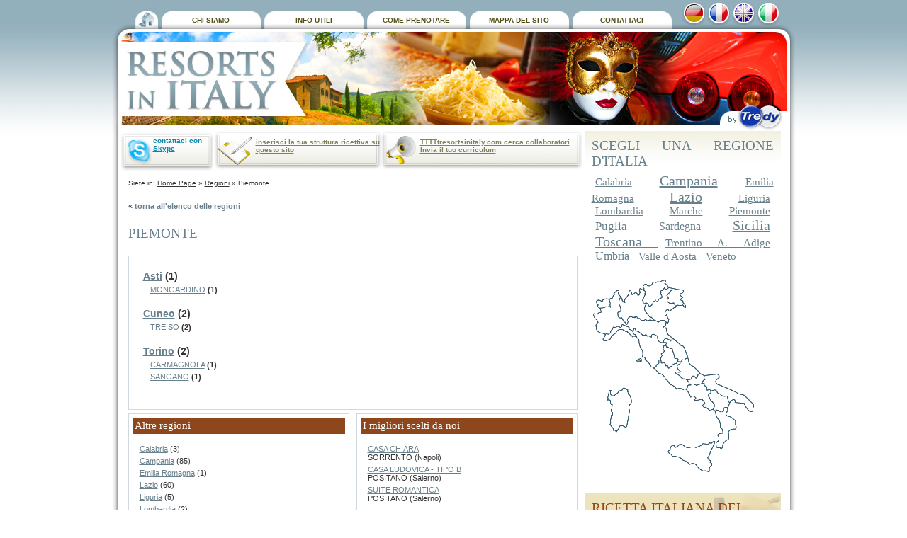

--- FILE ---
content_type: text/html
request_url: http://www.resortsinitaly.com/it/alloggi/piemonte/reg-14.htm
body_size: 24517
content:
<!DOCTYPE html PUBLIC "-//W3C//DTD XHTML 1.0 Transitional//EN"
 "http://www.w3.org/TR/xhtml1/DTD/xhtml1-transitional.dtd">

<html xmlns="http://www.w3.org/1999/xhtml" xml:lang="" lang="">
<html lang=""> 
<head>
<title>Appartamenti in Italia - Appartamenti nelle diverse regioni d'Italia  e B&B in Piemonte - Piemonte Appartamenti </title>
<meta name="title" content="Appartamenti in Italia - Appartamenti nelle diverse regioni d'Italia  e B&B in Piemonte - Piemonte Appartamenti ">
<meta name="description" content="Regioni" >
<meta name="keywords" content="Regioni" >
<meta name="robots" content="ALL">
<meta name="content-language" content=""> 
<meta name="audience" content="ALL">
<meta name="author" content="Tredy SAS">
<meta name="rating" content="General">
<meta name="distribution" content="Global, Worldwide">
<meta name="company" content="Tredy SAS"> 
<meta name="copyright" content="Copyright 2008 Tredy SAS, All Rights Reserved">
<meta http-equiv="imagetoolbar" content="no" >
<meta http-equiv="Content-Type" content="text/html; charset=iso-8859-1" >
<meta http-equiv="content-language" content="">
<meta http-equiv="revisit-after" content="3 days" >
<!--meta http-equiv="robots" content="index,follow" -->
<meta http-equiv="Cache-Control" content="cache, must-revalidate" >
<meta http-equiv="pragma" content="cache" >
<!--meta http-equiv="Cache-Control" content="no-cache"/-->

<base href="http://www.resortsinitaly.com/" />

<link rel="stylesheet" type="text/css" href="css/stile.css" />
<link rel="stylesheet" type="text/css" href="css/linguaggio.css" />
<link rel="stylesheet" type="text/css" media="screen" href="css/datePicker.css">

<style type="text/css">
<!--
#Layer1 {
	width:444px;
	z-index:1;
	margin-left: 5px;
	position: absolute;
	visibility: visible;
}
#Layer2 {
	width:444px;
	z-index:2;
	margin-left: 5px;
	position: absolute;
	;
	visibility: hidden;
}
#Layer3 {
	width:444px;
	z-index:3;
	margin-left: 5px;
	position: absolute;
	;
	visibility: hidden;
}
#Layer4 {
	width:444px;
	z-index:4;
	margin-left: 5px;
	position: absolute;
	;
	visibility: hidden;
}
#Layer5 {
	width:444px;
	z-index:5;
	margin-left: 5px;
	position: absolute;
	;
	visibility: hidden;
}
#Layer6 {
	width:444px;
	z-index:6;
	margin-left: 5px;
	position: absolute;
	;
	visibility: hidden;
}
-->
</style>

<script type="text/javascript" language="javascript" src="js/global.js" /></script>
<script type="text/javascript" language="javascript" src="js/swfobject.js" /></script>

<script type="text/javascript" src="js/jquery.js"></script>
<script type="text/javascript" src="js/date.js"></script>
<script type="text/javascript" src="js/jquery.datePicker.js"></script>
<script type="text/javascript" src="js/date_locale.js"></script>
<script type="text/javascript" src="js/jquery.metadata.js"></script>
<script type="text/javascript" src="js/jquery.validate.js"></script>

</head> 
<body onload="MM_preloadImages('img/regioni/mappa_piemonte.gif','img/regioni/mappa_aosta.gif','img/regioni/mappa_lombardia.gif','img/regioni/mappa_trentino.gif','img/regioni/mappa_veneto.gif','img/regioni/mappa_friuli.gif','img/regioni/mappa_liguria.gif','img/regioni/mappa_emilia.gif','img/regioni/mappa_toscana.gif','img/regioni/mappa_umbria.gif','img/regioni/mappa_marche.gif','img/regioni/mappa_lazio.gif','img/regioni/mappa_abruzzo.gif','img/regioni/mappa_molise.gif','img/regioni/mappa_campania.gif','img/regioni/mappa_puglia.gif','img/regioni/mappa_basilicata.gif','img/regioni/mappa_calabria.gif','img/regioni/mappa_sicilia.gif','img/regioni/mappa_sardegna.gif')">

	<div id="contenitore">	
		<div id="contenitoreIn">
			<div id="contenitoreInIn">
				
				<div id="testata">		
							
					<div id="lingue">
						<a href="/de/"><img src="img/de.jpg" width="32" height="32" alt="Deutsche" /></a>
						<a href="/fr/"><img src="img/fr.jpg" width="32" height="32" alt="Française" /></a>
						<a href="/"><img src="img/en.jpg" width="32" height="32" alt="English" /></a>
						<a href="/it/"><img src="img/it.jpg" width="32" height="32" alt="Italiano" /></a>
					</div>		
							
					<div id="menu">

						<a href="/it/" class="home" title="Home Page"><img src="img/home.jpg" alt="Home Page" /></a>

						<div class="btn">
						<div class="btnIn">
						<div class="btnInIn">
						<a href="/it/chi-siamo.htm" title="CHI SIAMO

">CHI SIAMO</a>
						</div><!-- .btnInIn -->
						</div><!-- btnIn -->
						</div><!-- .btn -->		
						<div class="btn">
						<div class="btnIn">
						<div class="btnInIn">
						<a href="/it/info-utili.htm" title="INFO UTILI">INFO UTILI</a>
						</div><!-- .btnInIn -->
						</div><!-- btnIn -->
						</div><!-- .btn -->	
						<div class="btn">
						<div class="btnIn">
						<div class="btnInIn">
						<a href="/it/come-prenotare.htm" title="Come Prenotare">COME PRENOTARE</a>
						</div><!-- .btnInIn -->
						</div><!-- btnIn -->
						</div><!-- .btn -->	
						<div class="btn">
						<div class="btnIn">
						<div class="btnInIn">
						<a href="/it/sitemap.htm" title="MAPPA SITO">MAPPA DEL SITO</a>
						</div><!-- .btnInIn -->
						</div><!-- btnIn -->

						</div><!-- .btn -->
						<div class="btn">
						<div class="btnIn">
						<div class="btnInIn">
						<a href="/it/contattaci.htm" title="CONTATTA RESORTSINITALY.COM">CONTATTACI

<div style="display: none;">

<script type="text/javascript">

  var _gaq = _gaq || [];
  _gaq.push(['_setAccount', 'UA-20297481-9']);
  _gaq.push(['_trackPageview']);

  (function() {
    var ga = document.createElement('script'); ga.type = 'text/javascript'; ga.async = true;
    ga.src = ('https:' == document.location.protocol ? 'https://ssl' : 'http://www') + '.google-analytics.com/ga.js';
    var s = document.getElementsByTagName('script')[0]; s.parentNode.insertBefore(ga, s);
  })();

</script></div></a>
						</div><!-- .btnInIn -->
						</div><!-- btnIn -->
						</div><!-- .btn -->	
						<div class="blocca">&nbsp;</div>																						
					</div><!-- #menu -->
					
					<div id="intestazione"><img src="img/intestazione.jpg" width="939" height="140" alt="Sorrento, Positano, Rome, Florence" usemap="#Map" /></div>
					
					<map name="Map" id="Map">
						<area shape="rect" coords="6,21,224,112" href="/" title="Home Page" alt="Home Page" />
						<area shape="rect" coords="852,101,931,136" href="http://www.tredy.com/" target="_blank" alt="Tredy.com" />
					</map>
																				
				</div><!-- #testata -->


				<div id="corpo">
				
				<div id="contenutoSup">
					<div id="azioni">
						<div id="skype">
							<a href="callto://tredycompany/">contattaci con Skype</a>
						</div>				
															
						<div id="inserisciStruttura">
							<a href="richiesta-inserimento-struttura.php">inserisci la tua struttura ricettiva su questo sito</a>
						</div>												
																
						<div id="curriculum">
							<a href="lavorare-in-tredy.php">TTTTtresortsinitaly.com cerca collaboratori</a><br />
							<a href="mailto:selezione@tredy.com">Invia il tuo curriculum</a>
						</div>								
									
						<div class="blocca">&nbsp;</div>
					</div><!-- #azioni -->

				 <div id="contenuto">
				 
					
				 
					<div id="briciole">
					 Siete in: <a href="/it/">Home Page</a>  &raquo; <a href="it/reg.htm">Regioni</a> &raquo; Piemonte					</div><!-- #briciole -->
				 
				 	

	<p>&laquo; <a href="it/reg.htm"><strong>torna all'elenco delle regioni</strong></a></p>
	
			<h1>PIEMONTE</h1>
		
		    		<div id="elencoLocalita">    
    		<ul>
    		    			<li><a href="it/alloggi/asti/prov-35.htm" title="guarda tutti i comuni di Asti">Asti</a> <strong>(1)</strong>
    			    				<ul>
    				    					<li><a href="it/alloggi/mongardino/com-203.htm" title="guarda tutte le offerte a  MONGARDINO">MONGARDINO</a> <strong>(1)</strong></li>
               			    				</ul>
    				    			</li>
    			    			<li><a href="it/alloggi/cuneo/prov-57.htm" title="guarda tutti i comuni di Cuneo">Cuneo</a> <strong>(2)</strong>
    			    				<ul>
    				    					<li><a href="it/alloggi/treiso/com-121.htm" title="guarda tutte le offerte a  TREISO">TREISO</a> <strong>(2)</strong></li>
               			    				</ul>
    				    			</li>
    			    			<li><a href="it/alloggi/torino/prov-111.htm" title="guarda tutti i comuni di Torino">Torino</a> <strong>(2)</strong>
    			    				<ul>
    				    					<li><a href="it/alloggi/carmagnola/com-70.htm" title="guarda tutte le offerte a  CARMAGNOLA">CARMAGNOLA</a> <strong>(1)</strong></li>
               			    					<li><a href="it/alloggi/sangano/com-143.htm" title="guarda tutte le offerte a  SANGANO">SANGANO</a> <strong>(1)</strong></li>
               			    				</ul>
    				    			</li>
    			    		</ul>    	
    		</div><!-- #elencoLocalità -->
			
						
			<div class="boxElenco" style="margin-right:10px;">
				<h2>Altre regioni</h2>				
				<ul>
										<li><a href="it/alloggi/calabria/reg-17.htm">Calabria</a> <span>(3)</span></li>
										<li><a href="it/alloggi/campania/reg-18.htm">Campania</a> <span>(85)</span></li>
										<li><a href="it/alloggi/emilia-romagna/reg-19.htm">Emilia Romagna</a> <span>(1)</span></li>
										<li><a href="it/alloggi/lazio/reg-21.htm">Lazio</a> <span>(60)</span></li>
										<li><a href="it/alloggi/liguria/reg-22.htm">Liguria</a> <span>(5)</span></li>
										<li><a href="it/alloggi/lombardia/reg-12.htm">Lombardia</a> <span>(2)</span></li>
										<li><a href="it/alloggi/marche/reg-25.htm">Marche</a> <span>(10)</span></li>
										<li><a href="it/alloggi/piemonte/reg-14.htm">Piemonte</a> <span>(5)</span></li>
										<li><a href="it/alloggi/puglia/reg-23.htm">Puglia</a> <span>(22)</span></li>
										<li><a href="it/alloggi/sardegna/reg-26.htm">Sardegna</a> <span>(20)</span></li>
										<li><a href="it/alloggi/sicilia/reg-27.htm">Sicilia</a> <span>(130)</span></li>
										<li><a href="it/alloggi/toscana-/reg-28.htm">Toscana </a> <span>(76)</span></li>
										<li><a href="it/alloggi/trentino-a-adige/reg-29.htm">Trentino A. Adige</a> <span>(1)</span></li>
										<li><a href="it/alloggi/umbria/reg-30.htm">Umbria</a> <span>(17)</span></li>
										<li><a href="it/alloggi/valle-d-aosta/reg-31.htm">Valle d'Aosta</a> <span>(1)</span></li>
										<li><a href="it/alloggi/veneto/reg-32.htm">Veneto</a> <span>(15)</span></li>
									</ul>
			</div>			
						<div class="boxElenco">
			<h2>I migliori scelti da noi</h2>		
			<ul>
			    																			
				<li>
					<a href="it/appartamento/sorrento/dettagli-casa-chiara-109-1.htm">CASA CHIARA</a><br />
					SORRENTO	(Napoli)
				</li>																								
				    																			
				<li>
					<a href="it/appartamento/positano/dettagli-casa-ludovica-tipo-b-98-1.htm">CASA LUDOVICA - TIPO B</a><br />
					POSITANO	(Salerno)
				</li>																								
				    																			
				<li>
					<a href="it/appartamento/positano/dettagli-suite-romantica-101-1.htm">SUITE ROMANTICA</a><br />
					POSITANO	(Salerno)
				</li>																								
								</ul>
				</div><!-- .boxElenco -->
						


			<div class="blocca">&nbsp;</div>
			
    		
</div><!-- #contenuto -->
</div><!-- #contenutoSup -->

<div id="sidebar">
	
	<div id="scegliRegione">
		<div id="elencoRegioni">
		<h2>SCEGLI UNA REGIONE D'ITALIA</h2>
				<a class="f15" onmouseover="MM_swapImage('Image1','','img/regioni/mappa_calabria.gif',1)" onmouseout="MM_swapImgRestore()" href="it/alloggi/calabria/reg-17.htm" title="guarda tutte le località in Calabria">Calabria</a>
				<a class="f20" onmouseover="MM_swapImage('Image1','','img/regioni/mappa_campania.gif',1)" onmouseout="MM_swapImgRestore()" href="it/alloggi/campania/reg-18.htm" title="guarda tutte le località in Campania">Campania</a>
				<a class="f15" onmouseover="MM_swapImage('Image1','','img/regioni/mappa_emilia.gif',1)" onmouseout="MM_swapImgRestore()" href="it/alloggi/emilia-romagna/reg-19.htm" title="guarda tutte le località in Emilia Romagna">Emilia Romagna</a>
				<a class="f20" onmouseover="MM_swapImage('Image1','','img/regioni/mappa_lazio.gif',1)" onmouseout="MM_swapImgRestore()" href="it/alloggi/lazio/reg-21.htm" title="guarda tutte le località in Lazio">Lazio</a>
				<a class="f15" onmouseover="MM_swapImage('Image1','','img/regioni/mappa_liguria.gif',1)" onmouseout="MM_swapImgRestore()" href="it/alloggi/liguria/reg-22.htm" title="guarda tutte le località in Liguria">Liguria</a>
				<a class="f15" onmouseover="MM_swapImage('Image1','','img/regioni/mappa_lombardia.gif',1)" onmouseout="MM_swapImgRestore()" href="it/alloggi/lombardia/reg-12.htm" title="guarda tutte le località in Lombardia">Lombardia</a>
				<a class="f15" onmouseover="MM_swapImage('Image1','','img/regioni/mappa_marche.gif',1)" onmouseout="MM_swapImgRestore()" href="it/alloggi/marche/reg-25.htm" title="guarda tutte le località in Marche">Marche</a>
				<a class="f15" onmouseover="MM_swapImage('Image1','','img/regioni/mappa_piemonte.gif',1)" onmouseout="MM_swapImgRestore()" href="it/alloggi/piemonte/reg-14.htm" title="guarda tutte le località in Piemonte">Piemonte</a>
				<a class="f17" onmouseover="MM_swapImage('Image1','','img/regioni/mappa_piemonte.gif',1)" onmouseout="MM_swapImgRestore()" href="it/alloggi/puglia/reg-23.htm" title="guarda tutte le località in Puglia">Puglia</a>
				<a class="f16" onmouseover="MM_swapImage('Image1','','img/regioni/mappa_sardegna.gif',1)" onmouseout="MM_swapImgRestore()" href="it/alloggi/sardegna/reg-26.htm" title="guarda tutte le località in Sardegna">Sardegna</a>
				<a class="f20" onmouseover="MM_swapImage('Image1','','img/regioni/mappa_sicilia.gif',1)" onmouseout="MM_swapImgRestore()" href="it/alloggi/sicilia/reg-27.htm" title="guarda tutte le località in Sicilia">Sicilia</a>
				<a class="f20" onmouseover="MM_swapImage('Image1','','img/regioni/mappa_toscana.gif',1)" onmouseout="MM_swapImgRestore()" href="it/alloggi/toscana-/reg-28.htm" title="guarda tutte le località in Toscana ">Toscana </a>
				<a class="f15" onmouseover="MM_swapImage('Image1','','img/regioni/mappa_trentino.gif',1)" onmouseout="MM_swapImgRestore()" href="it/alloggi/trentino-a-adige/reg-29.htm" title="guarda tutte le località in Trentino A. Adige">Trentino A. Adige</a>
				<a class="f16" onmouseover="MM_swapImage('Image1','','img/regioni/mappa_umbria.gif',1)" onmouseout="MM_swapImgRestore()" href="it/alloggi/umbria/reg-30.htm" title="guarda tutte le località in Umbria">Umbria</a>
				<a class="f15" onmouseover="MM_swapImage('Image1','','img/regioni/mappa_aosta.gif',1)" onmouseout="MM_swapImgRestore()" href="it/alloggi/valle-d-aosta/reg-31.htm" title="guarda tutte le località in Valle d'Aosta">Valle d'Aosta</a>
				<a class="f15" onmouseover="MM_swapImage('Image1','','img/regioni/mappa_veneto.gif',1)" onmouseout="MM_swapImgRestore()" href="it/alloggi/veneto/reg-32.htm" title="guarda tutte le località in Veneto">Veneto</a>
				</div>        
		<div><img src="img/regioni/mappa_italia.gif" name="Image1" width="233" height="316" border="0" usemap="#MapItalia" id="Image1" /></div>
<map name="MapItalia" id="MapItalia">
								
								<area shape="poly" coords="41,49,42,66,39,73,48,86,55,77,89,82,71,68,74,58,72,48,77,41,70,38,67,47,56,41,42,49" href="it/alloggi/lombardia/reg-12.htm" alt="Lombardia" onmouseover="MM_swapImage('Image1','','img/regioni/mappa_lombardia.gif',1)" onmouseout="MM_swapImgRestore()" /><area shape="poly" coords="25,55,25,63,10,66,10,72,5,77,7,98,22,100,29,89,42,87,38,79,31,75,37,70,38,51,35,40,26,54,4,53" href="it/alloggi/piemonte/reg-14.htm" alt="Piemonte" onmouseover="MM_swapImage('Image1','','img/regioni/mappa_piemonte.gif',1)" onmouseout="MM_swapImgRestore()" /><area shape="poly" coords="121,143,121,154,133,163,150,157,136,136,121,142" alt="Abruzzo" onmouseover="MM_swapImage('Image1','','img/regioni/mappa_abruzzo.gif',1)" onmouseout="MM_swapImgRestore()" /><area shape="poly" coords="164,185,171,208,185,207,192,198,188,189,172,181,163,184" alt="Basilicata" onmouseover="MM_swapImage('Image1','','img/regioni/mappa_basilicata.gif',1)" onmouseout="MM_swapImgRestore()" /><area shape="poly" coords="172,208,188,205,189,214,201,223,204,234,194,239,194,245,182,262,177,258,183,242,184,232,182,223,171,207" href="it/alloggi/calabria/reg-17.htm" alt="Calabria" onmouseover="MM_swapImage('Image1','','img/regioni/mappa_calabria.gif',1)" onmouseout="MM_swapImgRestore()" /><area shape="poly" coords="135,178,140,189,152,194,157,202,171,208,174,202,162,189,166,183,158,169,143,174,134,177" href="it/alloggi/campania/reg-18.htm" alt="Campania" onmouseover="MM_swapImage('Image1','','img/regioni/mappa_campania.gif',1)" onmouseout="MM_swapImgRestore()" /><area shape="poly" coords="48,87,57,95,99,114,102,108,110,112,114,107,104,86,77,82,61,80,50,86" href="it/alloggi/emilia-romagna/reg-19.htm" alt="Emilia Romagna" onmouseover="MM_swapImage('Image1','','img/regioni/mappa_emilia.gif',1)" onmouseout="MM_swapImgRestore()" /><area shape="poly" coords="115,36,108,47,116,61,131,62,129,41,116,37" alt="Friuli V. Giulia" onmouseover="MM_swapImage('Image1','','img/regioni/mappa_friuli.gif',1)" onmouseout="MM_swapImgRestore()" /><area shape="poly" coords="88,148,96,139,106,148,120,140,122,153,117,154,132,164,137,172,131,179,120,178,87,148" href="it/alloggi/lazio/reg-21.htm" alt="Lazio" onmouseover="MM_swapImage('Image1','','img/regioni/mappa_lazio.gif',1)" onmouseout="MM_swapImgRestore()" /><area shape="poly" coords="18,103,32,89,46,89,61,104,44,95,34,98,22,110,16,111,18,102" href="it/alloggi/liguria/reg-22.htm" alt="Liguria" onmouseover="MM_swapImage('Image1','','img/regioni/mappa_liguria.gif',1)" onmouseout="MM_swapImgRestore()" /><area shape="poly" coords="158,161,165,181,170,179,187,189,198,196,213,201,227,211,227,201,212,189,174,171,180,165,176,159,158,162" href="it/alloggi/puglia/reg-23.htm" alt="Puglia" onmouseover="MM_swapImage('Image1','','img/regioni/mappa_puglia.gif',1)" onmouseout="MM_swapImgRestore()" /><area shape="poly" coords="136,164,151,156,157,160,156,170,149,173,139,173,136,165" alt="Molise" onmouseover="MM_swapImage('Image1','','img/regioni/mappa_molise.gif',1)" onmouseout="MM_swapImgRestore()" /><area shape="poly" coords="100,115,111,123,118,139,135,135,131,121,114,109,102,114" href="it/alloggi/marche/reg-25.htm" alt="Marche" onmouseover="MM_swapImage('Image1','','img/regioni/mappa_marche.gif',1)" onmouseout="MM_swapImgRestore()" /> <area shape="poly" coords="24,183,22,193,27,200,26,228,34,238,39,230,46,231,52,205,55,197,46,181,33,191,25,183" href="it/alloggi/sardegna/reg-26.htm" alt="Sardegna" onmouseover="MM_swapImage('Image1','','img/regioni/mappa_sardegna.gif',1)" onmouseout="MM_swapImgRestore()" /><area shape="poly" coords="173,253,151,260,135,261,114,259,108,268,117,274,138,283,144,283,163,296,169,284,159,277,174,253" href="it/alloggi/sicilia/reg-27.htm" alt="Sicilia" onmouseover="MM_swapImage('Image1','','img/regioni/mappa_sicilia.gif',1)" onmouseout="MM_swapImgRestore()" /><area shape="poly" coords="60,97,71,132,84,146,96,140,102,116,60,98" href="it/alloggi/toscana-/reg-28.htm" alt="Toscana " onmouseover="MM_swapImage('Image1','','img/regioni/mappa_toscana.gif',1)" onmouseout="MM_swapImgRestore()" /><area shape="poly" coords="76,32,73,56,82,60,95,49,95,42,106,36,103,26,77,33" href="it/alloggi/trentino-a-adige/reg-29.htm" alt="Trentino A. Adige" onmouseover="MM_swapImage('Image1','','img/regioni/mappa_trentino.gif',1)" onmouseout="MM_swapImgRestore()" /><area shape="poly" coords="103,116,99,138,110,146,119,137,113,132,113,124,103,118" href="it/alloggi/umbria/reg-30.htm" alt="Umbria" onmouseover="MM_swapImage('Image1','','img/regioni/mappa_umbria.gif',1)" onmouseout="MM_swapImgRestore()" /><area shape="poly" coords="4,52,22,50,21,60,11,64,5,52" href="it/alloggi/valle-d-aosta/reg-31.htm" alt="Valle d'Aosta" onmouseover="MM_swapImage('Image1','','img/regioni/mappa_aosta.gif',1)" onmouseout="MM_swapImgRestore()" /><area shape="poly" coords="73,60,88,83,104,84,102,71,115,62,109,56,104,49,110,39,105,36,97,44,97,52,75,61" href="it/alloggi/veneto/reg-32.htm" alt="Veneto" onmouseover="MM_swapImage('Image1','','img/regioni/mappa_veneto.gif',1)" onmouseout="MM_swapImgRestore()" />								
                                </map>         
	</div><!-- scegliRegione -->
	
	
				<div id="boxRicetta">							
			<h2>RICETTA ITALIANA DEL GIORNO<br><br></h2>
						<a href="http://www.resortsinitaly.com/it/ricetta-coscio-di-agnello-specialita-di-roma-69-ri.htm"><img src="http://www.resortsinitaly.com/public/foto/ricette/69p_Coscio_Agnello_Piccola.jpg" alt="COSCIO DI AGNELLO - Specialità di Roma" /></a>
							
			<div><strong>COSCIO DI AGNELLO - Specialità di Roma</strong></div>
			<div><p>
<b>Per 4 persone:</b><br>
<ul>
<li> coscio di agnello - 1 (chilogrammi) </li>
<li> prosciutto - 70 (grammi) </li>
<li> vino rosso - 2 (bicchieri) </li>
<li> chiodi di garofano - 2 </li>
<li> strutto - 50 (grammi) </li>
<li> carote - 1 </li>
<li> sedano - </li>
<li> cipolla - </li>
<li> rosmarino - </li>
<li> olio di oliva - </li>
<li> pepe - </li>
<li> sale –</li>
</ul>
</p>

<p align="justify">
Preparate un battuto con cipolla, sedano, carota, sale, pepe e chiodi di garofano. Fate soffriggere e aggiungete l'agnello ed il prociutto fatti a striscioline ed il rosmarino. Fate cuocere a fuoco lento e poi versate il vino rosso. Lasciate cuocere fino all'evaporazione del vi ... <a href="http://www.resortsinitaly.com/it/ricetta-coscio-di-agnello-specialita-di-roma-69-ri.htm">continua</a></div>
			<div class="blocca">&nbsp;</div>							
		</div>
		<br />
<b>Warning</b>:  extract() [<a href='function.extract'>function.extract</a>]: First argument should be an array in <b>/special_offer.php</b> on line <b>10</b><br />
	
		
</div><!-- #siderbar -->

<div class="blocca">&nbsp;</div>

	</div><!-- #corpo -->
	 <div class="center">
        <a href="cambiopwd/index.php"><font size="1" color="#0066FF"><u>Pwd</u></font></a> |
        <a href="come-prenotare.htm"><font size="1" color="#0066FF"><u>Come prenotare</u></font></a> |
        <a href="regioni.php"><font size="1" color="#0066FF"><u>Regioni</u></font></a>
        
        
     </div>
				<div id="footer">
    				Questo sito elenca appartamenti, residence ed abitazioni in Italia suggeriteci da turisti come Voi. Suggerimenti su soggiorni piacevoli in Italia sono ben accetti per sviluppare la nostra lista. In Italia Appartamenti a Roma, Firenze, Venezia, Napoli, Amalfi, Capri, Assisi, Greve in Chianti, Orvieto, Perugia, Piano di Sorrento, Positano, San Gimignano, Sorrento, Taormina ...<br><br>					<div id="recapiti">Via C. Colombo, 106 - 80062 - Meta (Napoli) - Tel: (+39) 081 5321145 Fax:+39 08119731942- P.Iva 04450101219  E-mail: <a href="mailto:info@resortsinitaly.com">info@resortsinitaly.com</a> | <a href="link-utili.php" title="LINK UTILI">Link utili</a> </div>
				</div><!-- #footer -->
				
			</div><!-- #contenitoreInIn -->
		</div><!-- #contenitoreIn -->	
	</div><!-- #contenitore -->
</body>
</html>
 

--- FILE ---
content_type: text/css
request_url: http://www.resortsinitaly.com/css/stile.css
body_size: 23044
content:
/* ####################################

		RESORTS IN ITALY

#################################### */

body {
    padding:0px;
	margin:0px;
	background:url("../img/body_sfondo.jpg") center top repeat-x;
	font-size:11px;
	font-family:verdana,arial,sans-serif; 
	color:#333333;	
}

#contenitore {
    width:965px;
	margin:0px auto;
	background:url("../img/contenitore_sfondo.jpg") center top repeat-y;
}

#contenitoreIn {
    width:965px;
	background:url("../img/contenitoreIn_sfondo.jpg") center top no-repeat;
}

#contenitoreInIn {
    width:939px;
	padding:0px 13px;
	min-height:500px;
	height:auto !important;
	height:500px;
	padding-bottom:20px;
	background:url("../img/contenitoreInIn_sfondo.jpg") center bottom no-repeat;
} 

#testata {
    width:939px;
	position:relative;
}

#lingue {
    position:absolute;
	top:3px;
	right:10px;
}

#menu {
	width:760px;
	padding:9px 0px 0px 20px;	
	position:relative;
}

.home {
    width:32px;
	float:left;
}


#menu .btn {
    color:#564B17;
	text-decoration:none;
	text-align:center;
	line-height:25px;
	font-size:10px;
	display:block;
	float:left;
	width:140px;
	margin-top:7px;
	margin-left:5px;
	background:url("../img/btn_bkg.jpg") center bottom repeat-x;
	
}

#menu .btnIn {
	width:140px;
	height:25px;
	background:url("../img/btn_left.jpg") left bottom no-repeat;
}

#menu .btnInIn {
	width:140px;
	height:25px;
	background:url("../img/btn_right.jpg") right bottom no-repeat;
}

#menu .btn a {
   color:#524D16;
   font-weight:bold;
   text-decoration:none;
}

#menu .btn a:hover {
   text-decoration:underline;
}

#intestazione {
    margin-top:4px;
}

/* ####################################

				GENERICI

#################################### */

.opinioni
{
  text-align: center;
  vertical-align: middle;
  color:#0033FF;
  font-size: 10px;
  font-weight: bold;
}

.blocca {
    clear:both;
	height:0px;
	line-height:0px;
	font-size:0px;
}

.quadratobianco
{
background-image:url("../img/quadratobianco.gif");
background-repeat:repeat-x;
  background-position:center top;
width:50px;
  height:35px;
  text-align: center;
  vertical-align: middle;
  color:#000000;
  font-size: 16px;
  font-weight: bold;
  
}

img {
    border:0px;
}

h1 {
	font-size:19px;
	font-family:"times new roman";
	font-weight:normal;
    color:#68808C;
	padding:0px;
	margin:0px 0px 10px 0px;
}

h2 {
	font-size:19px;
	font-family:"times new roman";
	font-weight:normal;
    color:#68808C;
	padding:0px;
	margin:0px 0px 5px 0px;
}

a {
    color:#68808C;
	text-decoration:underline;
}

a:hover {
	text-decoration:none;
}

p {
    padding:0px;
    margin:0px 0px 10px 0px;
	line-height:15px;
}

.center {
    text-align:center;
}

.right {
    text-align:right;
}

ul {
    padding:0px;
    margin:10px 10px 10px 25px;
}

li {
    padding:0px;
	margin:0px 0px 3px 0px;
}

#briciole {
    margin:10px 0px 20px 0px;
	font-size:10px;
	color:#333333;
}

#briciole a {
    color:#333333;
}

#briciole h2 {
    display:inline;
	font-size:10px;
	font-family:verdana;
	color:#333333;
}

.mexok {
  padding:10px;
  color:#FFFFFF;
  background-color:#66CC00;
  text-align:center;
  font-weight:bold;
  margin-bottom:10px;
} 

.mexerr {
  padding:10px;
  background-color:#E60000;
  color:#FFFFFF;
  text-align:center;
  font-weight:bold;
  margin-bottom:10px;
}

.boxElenco {
	float:left;
	width:300px;
    border:1px solid #D0D9E0;
	padding:5px;
	margin:5px auto;
}

.boxElenco h2 {
    background:#8E471D;
	color:#FFFFFF;
	padding:3px;
	font-size:15px;
}

.boxElenco ul {
    padding:10px;
	margin:0px;
}

.boxElenco ul li {
    padding:0px;
	margin:0px 0px 5px 0px;
	list-style-type:none;
}

/* ####################################

				HOME

#################################### */

#colonna1 {
    float:left;
	width:280px;
	padding-right:5px;
}

#presentazione {
    margin-bottom:10px;
}

.appartamentiCamere {
    width:280px;
	min-height:45px;
	height:auto !important;
	height:45px;
	background:url("../img/appartamenti_camere_sfondo.jpg") center top repeat-x;
}

.elencoStrutture h3 {
    color:#FFFFFF;
	font-family:"times new roman";
	font-size:19px;
	width:275px;
	height:66px;
	line-height:66px;
	margin:0px;
	padding:0px 0px 0px 5px;
	background:url("../img/titolo_area_sfondo.gif") 0px 22px no-repeat;
	position:relative;
}

.elencoStrutture h3 img {
    position:absolute;
	top:0px;
	right:0px;
}

.elencoStrutture ul {
    padding:0px;
    margin:5px;
}

.elencoStrutture ul li {
    padding:0px;
    margin:0px 0px 20px 0px;
	list-style-type:none;
	color:#00447F;
}

.elencoStrutture ul li strong {
	font-size:13px;
	font-family:"times new roman"; 
}

.elencoStrutture ul li span {
	color:#990000;
	font-weight:bold;
}


.elencoStrutture ul li a {
	color:#68808C;
}

.elencoStrutture ul li a:hover {
	text-decoration:none;
}

.elencoStrutture h3 {
	font-size:13px;
}

.elencoStrutture h3 a {
	color:#FFFFFF;
}

#colonna2 {
    float:left;
	width:654px;
}

#azioni {
	width:654px;
}

#skype {
    float:left;
	width:75px;
	height:50px;
	padding-right:10px;
	padding-left:45px;
	padding-top:8px;
	background:url("../img/skype_sfondo.jpg") center center no-repeat;
}

#skype a {
    color:#0983AC;
	font-weight:bold;
	font-size:10px;
}

#inserisciStruttura {
    float:left;
	width:177px;
	height:45px;
	padding-left:60px;
	padding-top:10px;
	font-size:10px;
	background:url("../img/inserisci_sfondo.jpg") center center no-repeat;
}

#inserisciStruttura a {
    color:#83805F;
	font-weight:bold;
}	

#curriculum {
    float:left;
	width:229px;
	height:45px;
	color:#83805F;
	padding-left:55px;
	padding-top:10px;
	font-size:10px;
	background:url("../img/curriculum_sfondo.jpg") center center no-repeat;
}

#curriculum a {
    font-weight:bold;
	color:#83805F;
}

#colonna2a {
    float:left;
	width:370px;
	margin-right:7px;
}

#migliori {
    width:343px;
	padding:10px;
	min-height:60px;
	height:auto !important;
	height:60px;
	background:url("../img/migliori_sfondo.jpg") center top repeat-x;
	font-family:"times new roman";
}

.areeboxtesto {
	font-size:12px;
	font-weight:bold;
}

.migliore {
    margin:10px 0px;
}

.migliore .foto {
	float:left;
    width:90px;
}

.migliore .testo {
	float:left;
    width:243px;
	padding-left:10px;
}

.migliore .testo h2 {
    font-size:12px;
	margin:3px 0px;
	font-family:verdana;
}

.migliore .testo a {
    color:#00428C;
}

.migliore .testo h2 a {
    color:#68808C;
}

#boxRicetta {
	padding:10px;
	min-height:200px;
	height:auto !important;
	height:200px;
	font-size:12px;
	font-family:"times new roman";
	background:url("../img/boxRicetta_sfondo.jpg") top right no-repeat #EDE3BD;
	margin-bottom:20px;
}

#boxRicetta img {
    float:left;
	margin:0px 10px 10px 0px;
}

#boxRicetta h2 {
    color:#934618;
	margin-bottom:10px;
}

#boxRicetta a {
    color:#934618;
}

#boxRicetta li {
    list-style-type:none;
}

#notizieItalia {
    margin-bottom:20px;
		
}

.notizia {
    width:360px;
	min-height:90px;
	height:auto !important;
	height:90px;
	margin:10px 0px;
	background:url("../img/notizia_sfondo.jpg") left top no-repeat;
}

.notizia .data {
    float:left;
	width:50px;
	padding-top:5px;
	color:#FFFFFF;
	text-align:center;
}

.notizia .data span {
    font-size:18px;	
	font-weight:bold;
}

.notizia .testo {
    float:left;
  width:288px;
	padding:5px 10px;
}

.notizia .testo h2 {
    font-family:verdana;
	font-size:11px;
}

.notizia .testo a  {
    color:#68808C;
}

#spotlight {
    background:#E7DEB7;
	padding:10px;
}

#spotlight h2 {
    color:#934419;
	font-family:verdana;
	font-size:12px;
	font-weight:bold;
	margin-bottom:10px;
}

#colonna2b {
    float:left;
	width:277px
}

#colonna2b .elencoStrutture h3 {
    width:272px;
}

#scegliRegione {
    width:257px;
	padding:10px;
	font-family:"times new roman";
	text-align:justify;
	background:url("../img/scegliRegione_sfondo.jpg") center top repeat-x;
}

#scegliRegione a {
    margin:5px;
}

a.f15 {
    font-size:15px;
}

a.f16 {
    font-size:16px;
}

a.f17 {
    font-size:17px;
}

a.f18 {
    font-size:18px;
}

a.f19 {
    font-size:19px;
}

a.f20 {
    font-size:20px;
}


#footer {
    padding:10px;
	font-size:10px;
	color:#666666;
}

#footer #banner {
    text-align:center;
	height:38px;
	margin:10px 0px;
}

#recapiti {
    text-align:center;
}

#contenutoSup {
    float:left;
	width:654px;
}

#contenuto {
	width:634px;
	padding:0px 10px;
}

#contenuto h1 {
    margin:20px 0px;
}

#sidebar {
    float:left;
	width:277px;
}

#sidebar .notizia {
    width:277px;
}

#sidebar .notizia .testo {
    width:207px;
}

/* ####################################

				RICETTA

#################################### */

#ricetta {
	width:622px;
	margin:auto;
	background:url("../img/ricetta_sfondo.jpg") center center repeat-y;
}

#ricettaIn {
	width:622px;
    background:url("../img/ricettaIn_sfondo.jpg") center top no-repeat;
}


#ricettaInIn {
	width:502px;
	padding:60px;
	min-height:150px;
	height:auto !important;
	height:150px;
    background:url("../img/ricettaInIn_sfondo.jpg") center bottom no-repeat;
}

#ricetta img {
    float:right;
	margin:0px 0px 20px 20px;
}

#archivioRicette {
	width:602px;
    border:1px solid #D0D9E0;
	padding:5px;
	margin:auto;
}

#archivioRicette h1 {
    background:#8E471D;
	color:#FFFFFF;
	padding:3px;
	margin-top:0px;
}

#archivioRicette h2 {
    font-family:verdana;
	font-size:11px;
	font-weight:bold;
}

#archivioRicette .ricetta {
    margin-bottom:20px;
	padding:0px 10px;
}

#archivioRicette .right {
    margin-right:10px;
}

/* ####################################

				NOTIZIA

#################################### */

#notizia {
    width:609px;
	padding-top:5px;
	padding-left:0px;
	min-height:64px;
	height:auto !important;
	height:64px;
	background:url("../img/notizia_sfondo2.jpg") center top no-repeat;	
}

#notizia .data {
	float:left;
    width:45px;
	color:#FFFFFF;
	text-align:center;
}

#notizia .data span {
	font-weight:bold;
	font-size:15px;
}

#notizia .testo {
	float:left;
    width:510px;
	padding:10px 20px;
}

.archivioNotizie {
    width:530px;
	margin-left:78px;
}

.archivioNotizie .notizia {
	width:530px;
	min-height:35px;
	height:auto !important;
	height:35px;
    background:url("../img/notizia_sfondo3.jpg") center top repeat-x;
} 

.archivioNotizie .notizia .data {
    color:#68808C;
}

.archivioNotizie .notizia .testo {
    width:450px;
}


#archivioNotizie {
    width:622px;
	margin:auto;
}

#archivioNotizie .notizia {
	width:622px;
	min-height:35px;
	height:auto !important;
	height:35px;
    background:url("../img/notizia_sfondo3.jpg") center top repeat-x;
} 

#archivioNotizie .notizia .data {
    color:#68808C;
}

#archivioNotizie .notizia .testo {
    width:430px;
}

/* ########################################## 

					REGIONI 
					
########################################## */


#elencoLocalita  {
    border:1px solid #D0D9E0;
	padding:20px;
}

#elencoLocalita ul {
  padding:0px;
  margin:0px 0px 20px 0px;  
}

#elencoLocalita ul strong {
  color:#333333;  
}

#elencoLocalita ul ul {
  padding:0px;
  margin:0px 10px 20px 10px;
}

#elencoLocalita ul li {
  padding:0px;
  margin:0px;
  list-style-type:none;
  font-size:14px;
  font-weight:bold;
}

#elencoLocalita ul li li {
  font-size:11px;
  font-weight:normal;
  margin:5px 0px 0px 0px;
}


/* ########################################## 

					REGIONE
					 
########################################### */

#regione ul {
  padding:0px;
  margin:10px;
}

#regione ul li {
  padding:0px;
  margin:0px 0px 10px 0px;
  list-style-type:none;
}

#regione ul li a {
  font-size:12px;
}


/* ########################################## 

				LOCALITA
				
########################################### */

table#elencoStrutture {
  border-collapse:collapse;
  margin:20px 0px;
  table-layout:fixed;
  width:100%;
} 

table#elencoStrutture caption {
  font-size:12px;
  font-weight:bold;
  padding-bottom:3px;
} 

table#elencoStrutture th {
  padding:5px;
  vertical-align:middle;
  text-align:center;
} 

table#elencoStrutture th.foto {
  width:90px;
} 

table#elencoStrutture th.nome {
  width:150px;
} 

table#elencoStrutture th.citta {
  width:90px;
} 

table#elencoStrutture th.provincia {
  width:90px;
} 

table#elencoStrutture th.tipo {
  width:90px;
} 

table#elencoStrutture td {
  padding:5px;
  vertical-align:middle;
  text-align:center;
  border:1px solid #D0D9E0;
  height:90px;
} 

.mappa img {  
  border:1px solid #2A6698;
}

/* ########################################## 

				CONTATTI
				
########################################### */

form#contatti {
  padding:0px;
  margin:0px;
} 

form#contatti fieldset {
  padding:10px;
  border:0px solid #DFDFDF;
  margin:0px 0px 20px 0px;
} 

form#contatti fieldset legend {
  font-weight:bold;
  color:#666666;
  padding:2px 5px;
  background-color:#D0D9E0;	
  color:#68808C;
}

form#contatti fieldset .campo {
  margin-top:10px;
} 

form#contatti fieldset .campo label {
  font-weight:bold;
  display:block;
  margin-bottom:3px;
} 

form#contatti fieldset .errore label {
  color:#E60000;
} 

form#contatti fieldset label.errore {
  color:#E60000;
  font-weight:bold;
} 


form#contatti fieldset .campo input {
  font-size:11px;
  width:550px;
  color:#000000;	
  border:0px;
  border-bottom:1px solid #D0D9E0;
} 

form#contatti fieldset .errore input {
  border:0px;	
  border-bottom:1px solid #E60000;
} 

form#contatti fieldset .campo textarea {
  font-size:11px;
  font-family:verdana,arial,sans-serif;
  width:550px;
  height:150px;
  overflow:auto;
  color:#000000;
  border:1px solid #D0D9E0;
} 

form#contatti fieldset .errore textarea {
  border:1px solid #E60000;
}

form#contatti fieldset .campo select {
  font-size:10px;
  color:#000000;
} 

form#contatti .submit {
  text-align:center;	
} 

form#contatti .submit input {
  width:80px;
  height:25px;	
} 

form#contatti .campo input.numeroAnimali {
    width:30px;
}

form#contatti .errore input.numeroAnimali {
    border-bottom:1px solid #E60000;
}

form#contatti fieldset .data input {
  width:30px;
} 

/* ########################################## 

				PAGINE
				
########################################### */

.immagini {
  float:left;
  width:180px;
  padding:0px;
  margin:0px;
  color:#68808C;
}

.immagini .foto {
  margin-bottom:20px;
}

.subcont {
  float:left;
  width:390px;
  padding:0px 0px 0px 10px;
  margin:0px;
}

/* ########################################## 

				STRUTTURE
				
########################################### */

#strutture {
	width:585px;
    padding:20px 20px;
	margin:auto;
	border:1px solid #D0D9E0;
}

.menu {
    margin-left:20px;
	margin-bottom:5px;
}

.menu a {
	color:#544C1B;
    text-decoration:none;
	border-top:1px solid #D0D9E0;
	border-right:1px solid #D0D9E0;
	border-left:1px solid #D0D9E0;
	padding:5px;
}

.menu a:hover {
	background:#D0D9E0;
}

.menu a.current {
	color:#68808C;
}



/* ########################################## 

				F.A.Q.
				
########################################### */

ol#domande {
    padding:0px;
    margin:10px 0px 0px 30px;
    padding-bottom:20px;
} 

ol#domande li {
    padding:0px;
    margin:0px 0px 10px 0px;
} 

ol#risposte {
   padding:0px;
   margin:10px 0px 0px 30px;
}

ol#risposte li {
    padding:0px;
    margin:0px 0px 15px 0px;
    line-height:15px;
} 

ol#risposte li h3 {
    color:#68808C;
	font-size:11px;
	padding:0px;
	margin:0px;
}

ol#risposte li .top {
    text-align:right;
	margin-top:5px;
}


.hidden {
	visibility:visible;
}

.usefulLinks {
    border:1px solid #9BBBC8;
}

.usefulLinks h2 {
    background:#9BBBC8;
	color:#FFFFFF;
	padding:5px;
}

.usefulLinks ul {
    padding:0px;
	margin:10px;
}

.usefulLinks li {
    padding:0px;
	margin:0px 0px 10px 0px;
	list-style-type:none;
}

/* ########################################## 

				TOURS
				
########################################### */

.tableTours {
background:#CC0000;
color:white;
font-family:verdana,arial;
font-size:12px;
padding:10px;
font-weight:bold;
}

A.linkTours {
color:white;
text-decoration : underline;
}

A.linkTours:hover {
color : #FFED8A;
text-decoration : none;
}

/* Form Disponibilita */

div#contenitoretredyform {
	border-top: 1px dashed black;
	border-bottom: 1px dashed black;
	margin: 1px 0;
	background: #DEE6EF;
	padding:1px;
	width:640px;
}

div#contenitoretredyform div {
	clear:both;
	padding: 2px 0;
}

div.error_container {
	display:none;
}
/*
table#tabellatredyform {
	width:600px;
	border:none;
	border-spacing:0;
}

table#tabellatredyform td{
	white-space:nowrap;
	padding:5px 0;
	font-size:x-small;
}
*/

table#tabellatredyform.forminterno {
	width:96%;
	text-align:center;
}

table#tabellatredyform {
	width:100%;
	border:none;
	border-spacing:1px;
}
table#tabellatredyform td{
	white-space:nowrap;
	padding:5px 1px;
	font-size:x-small;
}

table#tabellatredyform td.colonna1 {
	text-align:right;
	width:90px;
}
table#tabellatredyform #areaid {
	width:216px;
}

table#tabellatredyform #tipologia {
	width:221px;
}

table#tabellatredyform td.colonna2 {
	width:222px;
	text-align:right;
}

table#tabellatredyform td.colonna1_2 {
	text-align:center;
}

table#tabellatredyform td.colonna3 {
	width:21px;
	text-align:left;
}

table#tabellatredyform td.colonna4 {
	text-align:right;
	width:80px;
}

table#tabellatredyform td.colonna5 {
	width:210px;
	text-align:right;
}
table#tabellatredyform td.colonna7 {
	width:21px;
}

table#tabellatredyform #ordinamento {
	width:100%;
}

/*
table#tabellatredyform .colonna1 {
	text-align:right;
	width:125px;
}
table#tabellatredyform #areaid {
	width:210px;
}
table#tabellatredyform .colonna2 {
	width:138px;
	text-align:left;
}
table#tabellatredyform .colonna3 {
	width:16px;
	text-align:right;
}
table#tabellatredyform #tipologia {
	width:135px;
}
table#tabellatredyform .colonna4 {
	text-align:right;
	width:92px;
}

table#tabellatredyform .colonna5 {
	text-align:right;
	width:220px;
}
table#tabellatredyform .colonna7 {
	width:20px;
	text-align:right;
}

table#tabellatredyform #ordinamento {
	width:134px;
}
*/
table#tabellatredyform .lefty {
	float:left;
}

table#tabellatredyform .righty {
	float:right;
}

table#tabellatredyform input, table#tabellatredyform select {
	margin-left:0;
	margin-right:0;
}

table#tabellatredyform table.trick {
	border-spacing:0px;
	border-collapse:collapse;
	border:0px;
	width:100%;
}

table#tabellatredyform table.trick tr td {
	padding:0px;
	border:0px;
	vertical-align:top;
}

table#tabellatredyform table.trick td select {
	margin-top:0;
	margin-bottom:0;
	padding:0px;
}

table#tabellatredyform table.trick td.left_trick{
	text-align:left;
	width:25%;
	padding-right:2px;
}

table#tabellatredyform table.trick td.right_trick{
	text-align:right;
	width:75%;
}

table#tabellatredyform label {
	height:100%;
	padding:0px;
	margin:0;
	text-align:right;
}

table#tabellatredyform tr.riga0 {
	display:none;
}

#newtredyform input.pulsante {
	width: 73px;
	height: 22px;
	border:0px;
	cursor:pointer;
}

/*** Disponibilità struttura ***/

#disp_strut {
	border:thick solid black;
	width:100%;
}

td.ds_totale {
	text-align:center;
	width:auto;
}

td.ds_medio {
	text-align:center;
	width:auto;
}

.col2appoggio_new h3 {
  color:#FFFFFF;
  background:#2A6698;
  padding:3px;
  font-size:11px;
}

.col2appoggio h3 {
  color:#FFFFFF;
  background:#2A6698;
  padding:3px;
  width:609px;
}

#contenitore_newform {
	text-align: center;
}

/* ############################################ cerca.php #################################################### */

form#Form1 {
  padding:0px;
  margin:0px;
} 

form#Form1 fieldset {
  padding:10px;
  border:0px solid #DFDFDF;
  margin:0px 0px 20px 0px;
  width:500px;
} 

form#Form1 fieldset legend {
  font-weight:bold;
  color:#666666;
  padding:2px 5px;
  background-color:#2A6698;	
  color:#FFFFFF;
}

form#Form1 fieldset .campo {
  margin-top:10px;
} 

form#Form1 fieldset .campo label {
  font-weight:bold;
  display:block;
  margin-bottom:3px;
} 

form#Form1 fieldset .errore label {
  color:#E60000;
} 



form#Form1 fieldset label.errore {
  color:#E60000;
  font-weight:bold;
} 


form#Form1 fieldset .campo input {
  font-size:10px;
  width:500px;
  color:#444444;	
} 

form#Form1 fieldset .errore input {
  border:2px solid #E60000;
} 

form#Form1 fieldset .campo textarea {
  font-size:11px;
  font-family:verdana,arial,sans-serif;
  width:500px;
  height:150px;
  overflow:auto;
  color:#444444;
} 

form#Form1 fieldset .errore textarea {
  border:2px solid #E60000;
}

form#Form1 fieldset .campo select {
  font-size:10px;
  color:#444444;
} 

form#Form1 .submit {
  text-align:center;	
} 

form#Form1 .submit input {
  width:80px;
  height:25px;	
} 

form#Form1 .campo input.numeroAnimali {
    width:30px;
}

form#Form1 .errore input.numeroAnimali {
    border:2px solid #E60000;
}

.offerta7 {
  background-color:#e9edf1;
  padding:5px;
  margin-bottom:5px;
  width:550px;
}
.offerta7 h2{
   color:#8E8252;
}
.offerta7 .nome {
	color: White;
	font-weight: bold;
	font-size: 13px;
	margin-top: 5px;
	background-color: #296695;
	width: 550px;
	height: 20px;
	vertical-align: middle;
}
.offerta7 .centrato
{
	text-align: center;
}

.offerta {
  background-color:#e9edf1;
  padding:5px;
  margin-bottom:5px;
  width:273px;
}

.homepage .offerta {
	width:363px;
}

.offerta .foto {
  float:left;
  width:90px;
  padding:0px;
  margin:0px;
  text-align:right;
} 

.offerta .foto img {
  border:1px solid #FFFFFF;
  margin-bottom:2px;
} 

.offerta .foto a {
  color:#6F7581;
  font-weight:bold;
  text-decoration:none;	
}

.offerta .foto a:hover {
  text-decoration:underline;
}

.offerta .testo {
  float:left;
  width:150px;
  padding:0px 10px 0px 10px;
  line-height:13px;
}

.homepage .offerta .testo {
	width:230px;
}

.offerta .testo .nome {
  color:#287CC4;
	font-weight:bold;	
}

.offerta .testo .periodo {
  color:#287CC4;
}

.offerta .testo .prezzo {
  /*color:#2A6698;*/
  color:#990000;
  font-weight:bold;
}

/* Prezzi */

table.prezzi_tab {
	width:100%;
	border:1px solid white;
	border-spacing:1px;
}

table.prezzi_tab td,th {
	padding:5px;
	text-align:center;
	background:white;
}

table.prezzi_tab th {
	background:#dddddd;
}

table.prezzi_tab tr.riga_stag td{
	background:#eeeeee;
}

table.prezzi_tab tr.riga_lastmin td {
	background:#ff0000;
	color:white;
	font-weight: bold;
}

table.prezzi_tab td.prezzo_spese {
	text-align:left;
}

/*** Disponibilità dopo home (Risultati ricerca) ***/

#elencoStrutturedispo {
	border-collapse:collapse;
}

table.prezzilm td.prezzi{
	text-align:left;
	vertical-align:middle;
	white-space:nowrap;
	color:#990000;
	font-weight:bold;
}

table.prezzilm td.lm{
	text-align:right;
	padding-left:10px;
}

div.bottoneprenota {
	vertical-align:middle;
	height:100%;
	float:right;
	margin-bottom:5px;
	margin-right:5px;
}

div.descbreve {
	text-align:justify;
	float:left;
	width:480px;
}

h3.giudizi {
	font-size:11px;
	margin:0;
}

tr.disp_top_box {
	vertical-align:top;
	text-align:left;
	background:#E9EDF1;
}

td.disp_nome_ind {
	vertical-align:top;
	text-align:justify;
	width:60%;
}

td.disp_foto {
	text-align:left;
	width:17%;
}

img.figura {
	width: 90px;
}

td.disp_giudizi {
	width:30%;
	text-align:center;
}

--- FILE ---
content_type: text/css
request_url: http://www.resortsinitaly.com/css/linguaggio.css
body_size: 209
content:
#action {
	background-image: url(../img/cerca.png);
}

#action_migliori_off {
	background-image: url(../img/btn_cerca_top.gif);
}

#lastform input.pulsante {
	background-image: url(../img/btninviasmall.gif);
}

--- FILE ---
content_type: application/javascript
request_url: http://www.resortsinitaly.com/js/date_locale.js
body_size: 464
content:
Date.dayNames = ['Domenica', 'Lunedì', 'Martedì', 'Mercoledì', 'Giovedì', 'Venerdì', 'Sabato'];
Date.abbrDayNames = ['D', 'L', 'M', 'M', 'G', 'V', 'S'];
Date.monthNames = ['Gennaio', 'Febbraio', 'Marzo', 'Aprile', 'Maggio', 'Giogno', 'Luglio', 'Agosto', 'Settembre', 'Ottobre', 'Novembre', 'Dicembre'];
Date.abbrMonthNames = ['Gen', 'Feb', 'Mar', 'Apr', 'Mag', 'Giu', 'Lug', 'Ago', 'Set', 'Ott', 'Nov', 'Dic'];

Date.firstDayOfWeek = 1;
Date.format = 'dd/mm/yyyy';